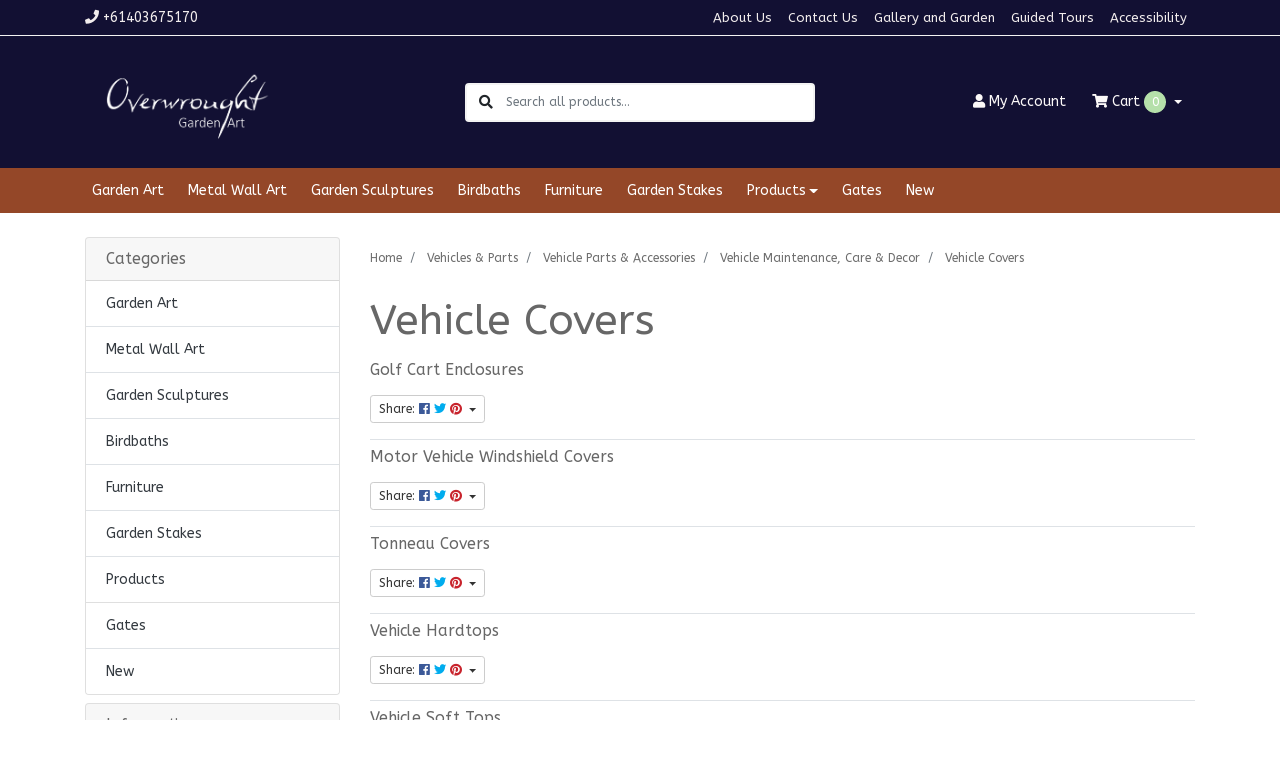

--- FILE ---
content_type: text/html; charset=utf-8
request_url: https://www.overwrought.com.au/google-categories/vehicles-parts/vehicle-parts-accessories/vehicle-maintenance-care-decor/vehicle-covers/
body_size: 12665
content:
<!DOCTYPE html>
<html lang="en">
<head itemscope itemtype="http://schema.org/WebSite">
	<meta http-equiv="Content-Type" content="text/html; charset=utf-8"/>
<meta http-equiv="x-ua-compatible" content="ie=edge">
<meta name="keywords" content="Vehicles &amp; Parts Vehicle Parts &amp; Accessories Vehicle Maintenance, Care &amp; Decor Vehicle Covers"/>
<meta name="description" content="Vehicle Covers - Vehicles &amp; Parts Vehicle Parts &amp; Accessories Vehicle Maintenance, Care &amp; Decor Vehicle Covers"/>
<meta name="viewport" content="width=device-width, initial-scale=1, shrink-to-fit=no">
<meta name="csrf-token" content="803d7ebcf490c191c71d0a2aff212a594fa12cef,467064535002494821620a90c686694ca4cfda28,1768852498"/>
<meta property="og:image" content="https://www.overwrought.com.au/assets/website_logo.png"/>
<meta property="og:title" content="Vehicles &amp; Parts Vehicle Parts &amp; Accessories Vehicle Maintenance, Care &amp; Decor Vehicle Covers"/>
<meta property="og:site_name" content="Overwrought Garden Art"/>
<meta property="og:type" content="article"/>
<meta property="og:url" content="https://www.overwrought.com.au/google-categories/vehicles-parts/vehicle-parts-accessories/vehicle-maintenance-care-decor/vehicle-covers/"/>
<meta property="og:description" content="Vehicle Covers - Vehicles &amp; Parts Vehicle Parts &amp; Accessories Vehicle Maintenance, Care &amp; Decor Vehicle Covers"/>
<meta name="robots" content="noindex, nofollow">
<title itemprop='name'>Vehicles &amp; Parts Vehicle Parts &amp; Accessories Vehicle Maintenance, Care &amp; Decor Vehicle Covers</title>
<link rel="canonical" href="https://www.overwrought.com.au/google-categories/vehicles-parts/vehicle-parts-accessories/vehicle-maintenance-care-decor/vehicle-covers/" itemprop="url"/>
<link rel="shortcut icon" href="/assets/favicon_logo.png?1758067744"/>
<!-- Maropost Assets -->
<link rel="dns-prefetch preconnect" href="//assets.netostatic.com">
<link rel="dns-prefetch" href="//use.fontawesome.com">
<link rel="dns-prefetch" href="//google-analytics.com">
<link rel="stylesheet" type="text/css" href="https://use.fontawesome.com/releases/v5.7.2/css/all.css" media="all"/>
<link rel="stylesheet" type="text/css" href="https://cdn.neto.com.au/assets/neto-cdn/jquery_ui/1.12.1/jquery-ui.min.css" media="all"/>
<!--[if lte IE 8]>
	<script type="text/javascript" src="https://cdn.neto.com.au/assets/neto-cdn/html5shiv/3.7.0/html5shiv.js"></script>
	<script type="text/javascript" src="https://cdn.neto.com.au/assets/neto-cdn/respond.js/1.3.0/respond.min.js"></script>
<![endif]-->
<!-- Begin: Script 100 -->
<!-- Google Tag Manager -->
<script>(function(w,d,s,l,i){w[l]=w[l]||[];w[l].push({'gtm.start':
new Date().getTime(),event:'gtm.js'});var f=d.getElementsByTagName(s)[0],
j=d.createElement(s),dl=l!='dataLayer'?'&l='+l:'';j.async=true;j.src=
'https://www.googletagmanager.com/gtm.js?id='+i+dl;f.parentNode.insertBefore(j,f);
})(window,document,'script','dataLayer','GTM-NWT2WZR');</script>
<!-- End Google Tag Manager -->
<!-- End: Script 100 -->
<!-- Begin: Script 102 -->
<!-- Global site tag (gtag.js) - Google Analytics -->
<script async src="https://www.googletagmanager.com/gtag/js?id=G-CRLR4VG1M3"></script>
<script>
  window.dataLayer = window.dataLayer || [];
  function gtag(){dataLayer.push(arguments);}
  gtag('js', new Date());
    gtag('config', 'G-CRLR4VG1M3', {
      send_page_view: false
    });
</script>
<!-- End: Script 102 -->
<!-- Begin: Script 104 -->
<meta name="google-site-verification" content="cAzPPsls_emLN8PIhgUAzg5l6IrA0OoYfqQa-ICQ1Ik" />
<!-- End: Script 104 -->


	<link rel="preload" href="/assets/themes/classic/css/app.css?1758067744" as="style">
	<link rel="preload" href="/assets/themes/classic/css/style.css?1758067744" as="style">
	<link class="theme-selector" rel="stylesheet" href="/assets/themes/classic/css/app.css?1758067744" media="all"/>
	<link rel="stylesheet" href="/assets/themes/classic/css/style.css?1758067744" media="all"/>
</head>

<body id="n_content" class="n_classic">
<a href="#main-content" class="sr-only sr-only-focusable">Skip to main content</a>

<header class="mb-4">
	<section class="header-topbar d-none d-md-block">
					<div class="container">
						<div class="row d-none d-sm-flex">
							<div class="col-12 d-flex justify-content-between align-items-center">
								<a href="tel:+61403675170"><span class="header-phone d-none d-lg-block mr-5"><i class="fa fa-phone"></i> +61403675170</span></a><nav class="navbar navbar-default navbar-small navbar-expand-md p-0" role="navigation" aria-label="Main Menu">
									<div class="collapse navbar-collapse navbar-responsive-collapse">
										<ul class="navbar-nav justify-content-end"><li class="">
												<a href="/about-us/" class="nav-link ">About Us</a>
												</li><li class="">
												<a href="/form/contact-us/" class="nav-link ">Contact Us</a>
												</li><li class="">
												<a href="/garden-and-gallery" class="nav-link ">Gallery and Garden</a>
												</li><li class="">
												<a href="/guided-tours/" class="nav-link ">Guided Tours</a>
												</li><li class="">
												<a href="https://www.overwrought.com.au/accessibility/" class="nav-link ">Accessibility</a>
												</li></ul>
									</div>
								</nav>
							</div>
						</div>
					</div>
				</section>
	<section class="container py-3" aria-label="Header container">
		<div class="row align-items-center">
			<div class="d-block d-md-none col-3 col-sm-4">
				<button class="navbar-toggler btn btn-header" type="button" data-toggle="collapse" data-target="#navbarMainMenu" aria-controls="navbarMainMenu" aria-expanded="false" aria-label="Toggle navigation">
					<i class="fa fa-bars fa-lg" aria-hidden="true"></i>
				</button>
			</div>
			<div class="col-6 col-sm-4 col-xl-3 wrapper-logo text-center text-md-left">
				<a href="https://www.overwrought.com.au" title="Overwrought Garden Art">
					<img class="logo" src="/assets/website_logo.png?1758067744" alt="Overwrought Garden Art logo"/>
				</a>
			</div>
			<div class="d-block d-md-none col-3 col-sm-4 text-right">
				<a class="navbar-toggler btn btn-header d-sm-inline-block d-md-none" href="https://www.overwrought.com.au/_mycart?tkn=cart&ts=1768852498820207" aria-label="Shopping cart">
					<i class="fa fa-shopping-cart fa-lg" aria-hidden="true"></i>
					<span class="cart-count" rel="a2c_item_count">0</span>
				</a>
			</div>
			<div class="d-none d-md-block col-md-4 offset-xl-1">
				<div class="header-search pt-2 pt-md-0">
					<form name="productsearch" method="get" action="/" role="search" aria-label="Product search">
							<input type="hidden" name="rf" value="kw"/>
							<div class="input-group">
								<div class="input-group-append">
									<button type="submit" value="Search" class="btn" aria-label="Search site"><i class="fa fa-search" aria-hidden="true"></i></button>
								</div>
								<input class="form-control ajax_search border-0 pl-0" value="" id="name_search" autocomplete="off" name="kw" type="search" aria-label="Input search" placeholder="Search all products..."/>
							</div>
						</form>
					
				</div>
			</div>
			<div class="d-none d-md-flex col-md-4 justify-content-end">
				<a href="https://www.overwrought.com.au/_myacct" role="button" class="btn btn-header" aria-label="Account"><i class="fa fa-user"></i> <span class="d-none d-lg-inline">My </span> Account</a>
				<div id="header-cart">
					<button type="button" class="btn btn-header dropdown-toggle" data-toggle="dropdown" aria-haspopup="true" aria-expanded="false" aria-label="Shopping cart dropdown">
						<i class="fa fa-shopping-cart" aria-hidden="true"></i> Cart <span rel="a2c_item_count" class="cart-count">0</span>
					</button>
					<ul class="dropdown-menu dropdown-menu-right float-right">
						<li class="box" id="neto-dropdown">
							<div class="body" id="cartcontents"></div>
							<div class="footer"></div>
						</li>
					</ul>
				</div>
			</div>
		</div>
	</section>
	<section class="header-menu">
		<nav class="container navbar navbar-expand-md py-0">
			<div class="collapse navbar-collapse" id="navbarMainMenu">
				<div class="header-search d-block d-md-none mb-2">
					<form name="productsearch" method="get" action="/" role="search" aria-label="Product search">
							<input type="hidden" name="rf" value="kw"/>
							<div class="input-group">
								<div class="input-group-append">
									<button type="submit" value="Search" class="btn" aria-label="Search site"><i class="fa fa-search" aria-hidden="true"></i></button>
								</div>
								<input class="form-control ajax_search border-0 pl-0" value="" id="name_search" autocomplete="off" name="kw" type="search" aria-label="Input search" placeholder="Search all products..."/>
							</div>
						</form>
					
				</div>

				<ul class="lvl1 navbar-desktop navbar-nav navbar-default flex-wrap d-none d-md-flex" role="navigation" aria-label="Main menu"><li class="nav-item">
									<a href="https://www.overwrought.com.au/products/garden-art/" class="nav-link">Garden Art</a>
								</li>
							<li class="nav-item">
									<a href="https://www.overwrought.com.au/metal-wall-art/" class="nav-link">Metal Wall Art</a>
								</li>
							<li class="nav-item">
									<a href="https://www.overwrought.com.au/products/garden-sculptures/" class="nav-link">Garden Sculptures</a>
								</li>
							<li class="nav-item">
									<a href="https://www.overwrought.com.au/birdbaths/" class="nav-link">Birdbaths</a>
								</li>
							<li class="nav-item">
									<a href="https://www.overwrought.com.au/outdoor-garden-furniture/" class="nav-link">Furniture</a>
								</li>
							<li class="nav-item">
									<a href="https://www.overwrought.com.au/garden-stakes/" class="nav-link">Garden Stakes</a>
								</li>
							<li class="nav-item dropdown dropdown-hover">
									<a href="https://www.overwrought.com.au/products/~-108" class="nav-link dropdown-toggle" role="button" data-toggle="dropdown" aria-haspopup="true" aria-expanded="false">Products</a>
									<ul class="lvl2 dropdown-menu mt-0">
										<li> 
									<a href="https://www.overwrought.com.au/products/collections/" class="nuhover dropdown-item">Collections</a>
								</li>
							<li> 
									<a href="https://www.overwrought.com.au/gift-vouchers/" class="nuhover dropdown-item">Gift Vouchers</a>
								</li>
							<li> 
									<a href="https://www.overwrought.com.au/christmas/" class="nuhover dropdown-item">Christmas</a>
								</li>
							<li> 
									<a href="https://www.overwrought.com.au/easter/" class="nuhover dropdown-item">Easter</a>
								</li>
							<li> 
									<a href="https://www.overwrought.com.au/halloween/" class="nuhover dropdown-item">Halloween</a>
								</li>
							<li> 
									<a href="https://www.overwrought.com.au/products/large-stands/" class="nuhover dropdown-item">Large Stands</a>
								</li>
							<li> 
									<a href="https://www.overwrought.com.au/products/magnets/" class="nuhover dropdown-item">Magnets</a>
								</li>
							<li> 
									<a href="https://www.overwrought.com.au/mobiles/" class="nuhover dropdown-item">Mobiles</a>
								</li>
							<li> 
									<a href="https://www.overwrought.com.au/products/outdoor-fireplaces/" class="nuhover dropdown-item">Outdoor Fireplaces</a>
								</li>
							<li> 
									<a href="https://www.overwrought.com.au/products/privacy-screens/" class="nuhover dropdown-item">Privacy Screens</a>
								</li>
							<li> 
									<a href="https://www.overwrought.com.au/products/small-stands/" class="nuhover dropdown-item">Small Stands</a>
								</li>
							<li> 
									<a href="https://www.overwrought.com.au/products/vertical-garden/" class="nuhover dropdown-item">Vertical Garden</a>
								</li>
							
									</ul>
								</li>
							<li class="nav-item">
									<a href="https://www.overwrought.com.au/products/gates/" class="nav-link">Gates</a>
								</li>
							<li class="nav-item">
									<a href="https://www.overwrought.com.au/new/" class="nav-link">New</a>
								</li>
							</ul>
				<ul class="lvl1 navbar-mobile navbar-nav navbar-default flex-wrap d-md-none" role="navigation" aria-label="Main menu"><li class="nav-item">
									<a href="https://www.overwrought.com.au/products/garden-art/" class="nav-link">Garden Art</a>
								</li>
							<li class="nav-item">
									<a href="https://www.overwrought.com.au/metal-wall-art/" class="nav-link">Metal Wall Art</a>
								</li>
							<li class="nav-item">
									<a href="https://www.overwrought.com.au/products/garden-sculptures/" class="nav-link">Garden Sculptures</a>
								</li>
							<li class="nav-item">
									<a href="https://www.overwrought.com.au/birdbaths/" class="nav-link">Birdbaths</a>
								</li>
							<li class="nav-item">
									<a href="https://www.overwrought.com.au/outdoor-garden-furniture/" class="nav-link">Furniture</a>
								</li>
							<li class="nav-item">
									<a href="https://www.overwrought.com.au/garden-stakes/" class="nav-link">Garden Stakes</a>
								</li>
							<li class="nav-item">
									<a data-toggle="collapse" href="#mobMenu108" class="collapsed nav-link" role="button" aria-expanded="false" aria-controls="mobMenu108">Products</a>
									<ul id="mobMenu108" class="lvl2 collapse list-unstyled">
										<li class="nav-item">
									<a href="https://www.overwrought.com.au/products/collections/" class="nav-link">Collections</a>
								</li>
							<li class="nav-item">
									<a href="https://www.overwrought.com.au/gift-vouchers/" class="nav-link">Gift Vouchers</a>
								</li>
							<li class="nav-item">
									<a href="https://www.overwrought.com.au/christmas/" class="nav-link">Christmas</a>
								</li>
							<li class="nav-item">
									<a href="https://www.overwrought.com.au/easter/" class="nav-link">Easter</a>
								</li>
							<li class="nav-item">
									<a href="https://www.overwrought.com.au/halloween/" class="nav-link">Halloween</a>
								</li>
							<li class="nav-item">
									<a href="https://www.overwrought.com.au/products/large-stands/" class="nav-link">Large Stands</a>
								</li>
							<li class="nav-item">
									<a href="https://www.overwrought.com.au/products/magnets/" class="nav-link">Magnets</a>
								</li>
							<li class="nav-item">
									<a href="https://www.overwrought.com.au/mobiles/" class="nav-link">Mobiles</a>
								</li>
							<li class="nav-item">
									<a href="https://www.overwrought.com.au/products/outdoor-fireplaces/" class="nav-link">Outdoor Fireplaces</a>
								</li>
							<li class="nav-item">
									<a href="https://www.overwrought.com.au/products/privacy-screens/" class="nav-link">Privacy Screens</a>
								</li>
							<li class="nav-item">
									<a href="https://www.overwrought.com.au/products/small-stands/" class="nav-link">Small Stands</a>
								</li>
							<li class="nav-item">
									<a href="https://www.overwrought.com.au/products/vertical-garden/" class="nav-link">Vertical Garden</a>
								</li>
							
									</ul>
								</li>
							<li class="nav-item">
									<a href="https://www.overwrought.com.au/products/gates/" class="nav-link">Gates</a>
								</li>
							<li class="nav-item">
									<a href="https://www.overwrought.com.au/new/" class="nav-link">New</a>
								</li>
							</ul>
				</div>
		</nav>
	</section>
</header>
<div id="main-content" class="container" role="main">
	<div class="row"><aside class="col-12 col-md-3" id="left-sidebar">
	<div class="card d-none d-md-block mb-2">
				<div class="card-header"><h3 class="h4 mb-0">Categories</h3></div>
				<div class="list-group list-group-flush" role="navigation" aria-label="Category menu"><div class="position-relative border-bottom ">
				<a class="text-dark list-group-item list-group-item-action" href="https://www.overwrought.com.au/products/garden-art/">Garden Art</a>
				</div><div class="position-relative border-bottom ">
				<a class="text-dark list-group-item list-group-item-action" href="https://www.overwrought.com.au/metal-wall-art/">Metal Wall Art</a>
				</div><div class="position-relative border-bottom ">
				<a class="text-dark list-group-item list-group-item-action" href="https://www.overwrought.com.au/products/garden-sculptures/">Garden Sculptures</a>
				</div><div class="position-relative border-bottom ">
				<a class="text-dark list-group-item list-group-item-action" href="https://www.overwrought.com.au/birdbaths/">Birdbaths</a>
				</div><div class="position-relative border-bottom ">
				<a class="text-dark list-group-item list-group-item-action" href="https://www.overwrought.com.au/outdoor-garden-furniture/">Furniture</a>
				</div><div class="position-relative border-bottom ">
				<a class="text-dark list-group-item list-group-item-action" href="https://www.overwrought.com.au/garden-stakes/">Garden Stakes</a>
				</div><div class="position-relative border-bottom dropdown dropdown-hover">
				<a class="text-dark list-group-item list-group-item-action" href="https://www.overwrought.com.au/products/~-108">Products</a>
				<ul class="dropdown-menu dropdown-menu-horizontal"><li class="">
					<a class="dropdown-item" href="https://www.overwrought.com.au/products/collections/">Collections</a>
					</li><li class="">
					<a class="dropdown-item" href="https://www.overwrought.com.au/gift-vouchers/">Gift Vouchers</a>
					</li><li class="">
					<a class="dropdown-item" href="https://www.overwrought.com.au/christmas/">Christmas</a>
					</li><li class="">
					<a class="dropdown-item" href="https://www.overwrought.com.au/easter/">Easter</a>
					</li><li class="">
					<a class="dropdown-item" href="https://www.overwrought.com.au/halloween/">Halloween</a>
					</li><li class="">
					<a class="dropdown-item" href="https://www.overwrought.com.au/products/large-stands/">Large Stands</a>
					</li><li class="">
					<a class="dropdown-item" href="https://www.overwrought.com.au/products/magnets/">Magnets</a>
					</li><li class="">
					<a class="dropdown-item" href="https://www.overwrought.com.au/mobiles/">Mobiles</a>
					</li><li class="">
					<a class="dropdown-item" href="https://www.overwrought.com.au/products/outdoor-fireplaces/">Outdoor Fireplaces</a>
					</li><li class="">
					<a class="dropdown-item" href="https://www.overwrought.com.au/products/privacy-screens/">Privacy Screens</a>
					</li><li class="">
					<a class="dropdown-item" href="https://www.overwrought.com.au/products/small-stands/">Small Stands</a>
					</li><li class="">
					<a class="dropdown-item" href="https://www.overwrought.com.au/products/vertical-garden/">Vertical Garden</a>
					</li></ul>
				</div><div class="position-relative border-bottom ">
				<a class="text-dark list-group-item list-group-item-action" href="https://www.overwrought.com.au/products/gates/">Gates</a>
				</div><div class="position-relative border-bottom ">
				<a class="text-dark list-group-item list-group-item-action" href="https://www.overwrought.com.au/new/">New</a>
				</div></div>
			</div>
	<span nloader-content-id="fwaeIZCFdwdsATmsBxeBwAg_9nDr-9pEctVcCurDijU" nloader-content="[base64]"></span>
	<div class="card d-none d-md-block my-2">
				<div class="card-header"><h3 class="h4 mb-0">Information</h3></div>
				<div class="list-group list-group-flush" role="navigation" aria-label="Information menu"><div class="position-relative border-bottom ">
				<a class="text-dark list-group-item list-group-item-action" href="/about-us/">About Us</a>
				</div><div class="position-relative border-bottom ">
				<a class="text-dark list-group-item list-group-item-action" href="https://www.overwrought.com.au/accessibility/">Accessibility</a>
				</div><div class="position-relative border-bottom ">
				<a class="text-dark list-group-item list-group-item-action" href="/frequently-asked-questions/">FAQ's</a>
				</div><div class="position-relative border-bottom ">
				<a class="text-dark list-group-item list-group-item-action" href="/guided-tours/">Guided Tours</a>
				</div><div class="position-relative border-bottom ">
				<a class="text-dark list-group-item list-group-item-action" href="/form/contact-us/">Contact Us</a>
				</div><div class="position-relative border-bottom ">
				<a class="text-dark list-group-item list-group-item-action" href="/returns-policy/">Returns Policy</a>
				</div><div class="position-relative border-bottom ">
				<a class="text-dark list-group-item list-group-item-action" href="/shipping/">Shipping</a>
				</div></div>
		</div>
	</aside>
<div class="col-12 col-md-9">
<nav aria-label="breadcrumb">
			<ol class="breadcrumb" itemscope itemtype="http://schema.org/BreadcrumbList">
				<li class="breadcrumb-item" itemprop="itemListElement" itemscope itemtype="http://schema.org/ListItem">
					<a href="https://www.overwrought.com.au" itemprop="item"><span itemprop="name">Home</span></a>
					<meta itemprop="position" content="0" />
				</li><li class="breadcrumb-item" itemprop="itemListElement" itemscope itemtype="http://schema.org/ListItem">
					<a href="/google-categories/vehicles-parts/" itemprop="item"><span itemprop="name">Vehicles &amp; Parts</span></a>
					<meta itemprop="position" content="1" />
				</li><li class="breadcrumb-item" itemprop="itemListElement" itemscope itemtype="http://schema.org/ListItem">
					<a href="/google-categories/vehicles-parts/vehicle-parts-accessories/" itemprop="item"><span itemprop="name">Vehicle Parts &amp; Accessories</span></a>
					<meta itemprop="position" content="2" />
				</li><li class="breadcrumb-item" itemprop="itemListElement" itemscope itemtype="http://schema.org/ListItem">
					<a href="/google-categories/vehicles-parts/vehicle-parts-accessories/vehicle-maintenance-care-decor/" itemprop="item"><span itemprop="name">Vehicle Maintenance, Care &amp; Decor</span></a>
					<meta itemprop="position" content="3" />
				</li><li class="breadcrumb-item" itemprop="itemListElement" itemscope itemtype="http://schema.org/ListItem">
					<a href="/google-categories/vehicles-parts/vehicle-parts-accessories/vehicle-maintenance-care-decor/vehicle-covers/" itemprop="item"><span itemprop="name">Vehicle Covers</span></a>
					<meta itemprop="position" content="4" />
				</li></ol>
		</nav>
<h1 class="display-4">
	Vehicle Covers
</h1>
<p class="text-muted">
	</p>


<section class="n-responsive-content" aria-label="Short description">
		
		
		
	</section>
	<section class="n-responsive-content" aria-label="Description">
		
			
			
			
		</section>
<article class="border-bottom mb-2" itemtype="http://schema.org/Article" role="article" aria-label="Golf Cart Enclosures">
	<span itemprop="publisher" itemscope itemtype="https://schema.org/Organization">
		<meta itemprop="url" content="https://www.overwrought.com.au"/>
		<meta itemprop="name" content="Overwrought Garden Art"/>
		<span itemprop="logo" itemscope itemtype="https://schema.org/ImageObject"><meta itemprop="url" content="https://www.overwrought.com.au/assets/website_logo.png"></span>
	</span>
	<h4 itemprop="headline" content="Golf Cart Enclosures"><a href="https://www.overwrought.com.au/google-categories/vehicles-parts/vehicle-parts-accessories/vehicle-maintenance-care-decor/vehicle-covers/golf-cart-enclosures/" itemprop="url">Golf Cart Enclosures</a></h4>
	<p class="text-muted">
		</p>
	<p class="clearfix" itemprop="description"></p>
	<p>
		<div class="dropdown">
			<button class="btn btn-outline-secondary btn-sm dropdown-toggle" type="button" id="dropdownMenu10982" data-toggle="dropdown" aria-controls="dropdownMenu10982" aria-label="Share content">
				Share: <i class="fab fa-facebook text-facebook" aria-hidden="true"></i>
				<i class="fab fa-twitter text-twitter" aria-hidden="true"></i>
				<i class="fab fa-pinterest text-pinterest" aria-hidden="true"></i>
				<span class="caret"></span>
			</button>
			<ul id="dropdownMenu10982" class="dropdown-menu" aria-labelledby="dropdownMenu10982">
				<li><a class="dropdown-item js-social-share" href="//www.facebook.com/sharer/sharer.php?u=https%3A%2F%2Fwww.overwrought.com.au%2Fgoogle-categories%2Fvehicles-parts%2Fvehicle-parts-accessories%2Fvehicle-maintenance-care-decor%2Fvehicle-covers%2Fgolf-cart-enclosures%2F"><i class="fab fa-facebook text-facebook" aria-hidden="true"></i> Facebook</a></li>
				<li><a class="dropdown-item js-social-share" href="//twitter.com/intent/tweet/?text=Golf%20Cart%20Enclosures&amp;url=https%3A%2F%2Fwww.overwrought.com.au%2Fgoogle-categories%2Fvehicles-parts%2Fvehicle-parts-accessories%2Fvehicle-maintenance-care-decor%2Fvehicle-covers%2Fgolf-cart-enclosures%2F"><i class="fab fa-twitter text-twitter" aria-hidden="true"></i> Twitter</a></li>
				<li><a class="dropdown-item js-social-share" href="//www.pinterest.com/pin/create/button/?url=https%3A%2F%2Fwww.overwrought.com.au%2Fgoogle-categories%2Fvehicles-parts%2Fvehicle-parts-accessories%2Fvehicle-maintenance-care-decor%2Fvehicle-covers%2Fgolf-cart-enclosures%2F&amp;description=Golf%20Cart%20Enclosures"><i class="fab fa-pinterest text-pinterest" aria-hidden="true"></i> Pinterest</a></li>
			</ul>
		</div>
	</p>
</article><article class="border-bottom mb-2" itemtype="http://schema.org/Article" role="article" aria-label="Motor Vehicle Windshield Covers">
	<span itemprop="publisher" itemscope itemtype="https://schema.org/Organization">
		<meta itemprop="url" content="https://www.overwrought.com.au"/>
		<meta itemprop="name" content="Overwrought Garden Art"/>
		<span itemprop="logo" itemscope itemtype="https://schema.org/ImageObject"><meta itemprop="url" content="https://www.overwrought.com.au/assets/website_logo.png"></span>
	</span>
	<h4 itemprop="headline" content="Motor Vehicle Windshield Covers"><a href="https://www.overwrought.com.au/google-categories/vehicles-parts/vehicle-parts-accessories/vehicle-maintenance-care-decor/vehicle-covers/motor-vehicle-windshield-covers/" itemprop="url">Motor Vehicle Windshield Covers</a></h4>
	<p class="text-muted">
		</p>
	<p class="clearfix" itemprop="description"></p>
	<p>
		<div class="dropdown">
			<button class="btn btn-outline-secondary btn-sm dropdown-toggle" type="button" id="dropdownMenu10984" data-toggle="dropdown" aria-controls="dropdownMenu10984" aria-label="Share content">
				Share: <i class="fab fa-facebook text-facebook" aria-hidden="true"></i>
				<i class="fab fa-twitter text-twitter" aria-hidden="true"></i>
				<i class="fab fa-pinterest text-pinterest" aria-hidden="true"></i>
				<span class="caret"></span>
			</button>
			<ul id="dropdownMenu10984" class="dropdown-menu" aria-labelledby="dropdownMenu10984">
				<li><a class="dropdown-item js-social-share" href="//www.facebook.com/sharer/sharer.php?u=https%3A%2F%2Fwww.overwrought.com.au%2Fgoogle-categories%2Fvehicles-parts%2Fvehicle-parts-accessories%2Fvehicle-maintenance-care-decor%2Fvehicle-covers%2Fmotor-vehicle-windshield-covers%2F"><i class="fab fa-facebook text-facebook" aria-hidden="true"></i> Facebook</a></li>
				<li><a class="dropdown-item js-social-share" href="//twitter.com/intent/tweet/?text=Motor%20Vehicle%20Windshield%20Covers&amp;url=https%3A%2F%2Fwww.overwrought.com.au%2Fgoogle-categories%2Fvehicles-parts%2Fvehicle-parts-accessories%2Fvehicle-maintenance-care-decor%2Fvehicle-covers%2Fmotor-vehicle-windshield-covers%2F"><i class="fab fa-twitter text-twitter" aria-hidden="true"></i> Twitter</a></li>
				<li><a class="dropdown-item js-social-share" href="//www.pinterest.com/pin/create/button/?url=https%3A%2F%2Fwww.overwrought.com.au%2Fgoogle-categories%2Fvehicles-parts%2Fvehicle-parts-accessories%2Fvehicle-maintenance-care-decor%2Fvehicle-covers%2Fmotor-vehicle-windshield-covers%2F&amp;description=Motor%20Vehicle%20Windshield%20Covers"><i class="fab fa-pinterest text-pinterest" aria-hidden="true"></i> Pinterest</a></li>
			</ul>
		</div>
	</p>
</article><article class="border-bottom mb-2" itemtype="http://schema.org/Article" role="article" aria-label="Tonneau Covers">
	<span itemprop="publisher" itemscope itemtype="https://schema.org/Organization">
		<meta itemprop="url" content="https://www.overwrought.com.au"/>
		<meta itemprop="name" content="Overwrought Garden Art"/>
		<span itemprop="logo" itemscope itemtype="https://schema.org/ImageObject"><meta itemprop="url" content="https://www.overwrought.com.au/assets/website_logo.png"></span>
	</span>
	<h4 itemprop="headline" content="Tonneau Covers"><a href="https://www.overwrought.com.au/google-categories/vehicles-parts/vehicle-parts-accessories/vehicle-maintenance-care-decor/vehicle-covers/tonneau-covers/" itemprop="url">Tonneau Covers</a></h4>
	<p class="text-muted">
		</p>
	<p class="clearfix" itemprop="description"></p>
	<p>
		<div class="dropdown">
			<button class="btn btn-outline-secondary btn-sm dropdown-toggle" type="button" id="dropdownMenu10986" data-toggle="dropdown" aria-controls="dropdownMenu10986" aria-label="Share content">
				Share: <i class="fab fa-facebook text-facebook" aria-hidden="true"></i>
				<i class="fab fa-twitter text-twitter" aria-hidden="true"></i>
				<i class="fab fa-pinterest text-pinterest" aria-hidden="true"></i>
				<span class="caret"></span>
			</button>
			<ul id="dropdownMenu10986" class="dropdown-menu" aria-labelledby="dropdownMenu10986">
				<li><a class="dropdown-item js-social-share" href="//www.facebook.com/sharer/sharer.php?u=https%3A%2F%2Fwww.overwrought.com.au%2Fgoogle-categories%2Fvehicles-parts%2Fvehicle-parts-accessories%2Fvehicle-maintenance-care-decor%2Fvehicle-covers%2Ftonneau-covers%2F"><i class="fab fa-facebook text-facebook" aria-hidden="true"></i> Facebook</a></li>
				<li><a class="dropdown-item js-social-share" href="//twitter.com/intent/tweet/?text=Tonneau%20Covers&amp;url=https%3A%2F%2Fwww.overwrought.com.au%2Fgoogle-categories%2Fvehicles-parts%2Fvehicle-parts-accessories%2Fvehicle-maintenance-care-decor%2Fvehicle-covers%2Ftonneau-covers%2F"><i class="fab fa-twitter text-twitter" aria-hidden="true"></i> Twitter</a></li>
				<li><a class="dropdown-item js-social-share" href="//www.pinterest.com/pin/create/button/?url=https%3A%2F%2Fwww.overwrought.com.au%2Fgoogle-categories%2Fvehicles-parts%2Fvehicle-parts-accessories%2Fvehicle-maintenance-care-decor%2Fvehicle-covers%2Ftonneau-covers%2F&amp;description=Tonneau%20Covers"><i class="fab fa-pinterest text-pinterest" aria-hidden="true"></i> Pinterest</a></li>
			</ul>
		</div>
	</p>
</article><article class="border-bottom mb-2" itemtype="http://schema.org/Article" role="article" aria-label="Vehicle Hardtops">
	<span itemprop="publisher" itemscope itemtype="https://schema.org/Organization">
		<meta itemprop="url" content="https://www.overwrought.com.au"/>
		<meta itemprop="name" content="Overwrought Garden Art"/>
		<span itemprop="logo" itemscope itemtype="https://schema.org/ImageObject"><meta itemprop="url" content="https://www.overwrought.com.au/assets/website_logo.png"></span>
	</span>
	<h4 itemprop="headline" content="Vehicle Hardtops"><a href="https://www.overwrought.com.au/google-categories/vehicles-parts/vehicle-parts-accessories/vehicle-maintenance-care-decor/vehicle-covers/vehicle-hardtops/" itemprop="url">Vehicle Hardtops</a></h4>
	<p class="text-muted">
		</p>
	<p class="clearfix" itemprop="description"></p>
	<p>
		<div class="dropdown">
			<button class="btn btn-outline-secondary btn-sm dropdown-toggle" type="button" id="dropdownMenu10988" data-toggle="dropdown" aria-controls="dropdownMenu10988" aria-label="Share content">
				Share: <i class="fab fa-facebook text-facebook" aria-hidden="true"></i>
				<i class="fab fa-twitter text-twitter" aria-hidden="true"></i>
				<i class="fab fa-pinterest text-pinterest" aria-hidden="true"></i>
				<span class="caret"></span>
			</button>
			<ul id="dropdownMenu10988" class="dropdown-menu" aria-labelledby="dropdownMenu10988">
				<li><a class="dropdown-item js-social-share" href="//www.facebook.com/sharer/sharer.php?u=https%3A%2F%2Fwww.overwrought.com.au%2Fgoogle-categories%2Fvehicles-parts%2Fvehicle-parts-accessories%2Fvehicle-maintenance-care-decor%2Fvehicle-covers%2Fvehicle-hardtops%2F"><i class="fab fa-facebook text-facebook" aria-hidden="true"></i> Facebook</a></li>
				<li><a class="dropdown-item js-social-share" href="//twitter.com/intent/tweet/?text=Vehicle%20Hardtops&amp;url=https%3A%2F%2Fwww.overwrought.com.au%2Fgoogle-categories%2Fvehicles-parts%2Fvehicle-parts-accessories%2Fvehicle-maintenance-care-decor%2Fvehicle-covers%2Fvehicle-hardtops%2F"><i class="fab fa-twitter text-twitter" aria-hidden="true"></i> Twitter</a></li>
				<li><a class="dropdown-item js-social-share" href="//www.pinterest.com/pin/create/button/?url=https%3A%2F%2Fwww.overwrought.com.au%2Fgoogle-categories%2Fvehicles-parts%2Fvehicle-parts-accessories%2Fvehicle-maintenance-care-decor%2Fvehicle-covers%2Fvehicle-hardtops%2F&amp;description=Vehicle%20Hardtops"><i class="fab fa-pinterest text-pinterest" aria-hidden="true"></i> Pinterest</a></li>
			</ul>
		</div>
	</p>
</article><article class="border-bottom mb-2" itemtype="http://schema.org/Article" role="article" aria-label="Vehicle Soft Tops">
	<span itemprop="publisher" itemscope itemtype="https://schema.org/Organization">
		<meta itemprop="url" content="https://www.overwrought.com.au"/>
		<meta itemprop="name" content="Overwrought Garden Art"/>
		<span itemprop="logo" itemscope itemtype="https://schema.org/ImageObject"><meta itemprop="url" content="https://www.overwrought.com.au/assets/website_logo.png"></span>
	</span>
	<h4 itemprop="headline" content="Vehicle Soft Tops"><a href="https://www.overwrought.com.au/google-categories/vehicles-parts/vehicle-parts-accessories/vehicle-maintenance-care-decor/vehicle-covers/vehicle-soft-tops/" itemprop="url">Vehicle Soft Tops</a></h4>
	<p class="text-muted">
		</p>
	<p class="clearfix" itemprop="description"></p>
	<p>
		<div class="dropdown">
			<button class="btn btn-outline-secondary btn-sm dropdown-toggle" type="button" id="dropdownMenu10990" data-toggle="dropdown" aria-controls="dropdownMenu10990" aria-label="Share content">
				Share: <i class="fab fa-facebook text-facebook" aria-hidden="true"></i>
				<i class="fab fa-twitter text-twitter" aria-hidden="true"></i>
				<i class="fab fa-pinterest text-pinterest" aria-hidden="true"></i>
				<span class="caret"></span>
			</button>
			<ul id="dropdownMenu10990" class="dropdown-menu" aria-labelledby="dropdownMenu10990">
				<li><a class="dropdown-item js-social-share" href="//www.facebook.com/sharer/sharer.php?u=https%3A%2F%2Fwww.overwrought.com.au%2Fgoogle-categories%2Fvehicles-parts%2Fvehicle-parts-accessories%2Fvehicle-maintenance-care-decor%2Fvehicle-covers%2Fvehicle-soft-tops%2F"><i class="fab fa-facebook text-facebook" aria-hidden="true"></i> Facebook</a></li>
				<li><a class="dropdown-item js-social-share" href="//twitter.com/intent/tweet/?text=Vehicle%20Soft%20Tops&amp;url=https%3A%2F%2Fwww.overwrought.com.au%2Fgoogle-categories%2Fvehicles-parts%2Fvehicle-parts-accessories%2Fvehicle-maintenance-care-decor%2Fvehicle-covers%2Fvehicle-soft-tops%2F"><i class="fab fa-twitter text-twitter" aria-hidden="true"></i> Twitter</a></li>
				<li><a class="dropdown-item js-social-share" href="//www.pinterest.com/pin/create/button/?url=https%3A%2F%2Fwww.overwrought.com.au%2Fgoogle-categories%2Fvehicles-parts%2Fvehicle-parts-accessories%2Fvehicle-maintenance-care-decor%2Fvehicle-covers%2Fvehicle-soft-tops%2F&amp;description=Vehicle%20Soft%20Tops"><i class="fab fa-pinterest text-pinterest" aria-hidden="true"></i> Pinterest</a></li>
			</ul>
		</div>
	</p>
</article><article class="border-bottom mb-2" itemtype="http://schema.org/Article" role="article" aria-label="Vehicle Storage Covers">
	<span itemprop="publisher" itemscope itemtype="https://schema.org/Organization">
		<meta itemprop="url" content="https://www.overwrought.com.au"/>
		<meta itemprop="name" content="Overwrought Garden Art"/>
		<span itemprop="logo" itemscope itemtype="https://schema.org/ImageObject"><meta itemprop="url" content="https://www.overwrought.com.au/assets/website_logo.png"></span>
	</span>
	<h4 itemprop="headline" content="Vehicle Storage Covers"><a href="https://www.overwrought.com.au/google-categories/vehicles-parts/vehicle-parts-accessories/vehicle-maintenance-care-decor/vehicle-covers/vehicle-storage-covers/" itemprop="url">Vehicle Storage Covers</a></h4>
	<p class="text-muted">
		</p>
	<p class="clearfix" itemprop="description"></p>
	<p>
		<div class="dropdown">
			<button class="btn btn-outline-secondary btn-sm dropdown-toggle" type="button" id="dropdownMenu10992" data-toggle="dropdown" aria-controls="dropdownMenu10992" aria-label="Share content">
				Share: <i class="fab fa-facebook text-facebook" aria-hidden="true"></i>
				<i class="fab fa-twitter text-twitter" aria-hidden="true"></i>
				<i class="fab fa-pinterest text-pinterest" aria-hidden="true"></i>
				<span class="caret"></span>
			</button>
			<ul id="dropdownMenu10992" class="dropdown-menu" aria-labelledby="dropdownMenu10992">
				<li><a class="dropdown-item js-social-share" href="//www.facebook.com/sharer/sharer.php?u=https%3A%2F%2Fwww.overwrought.com.au%2Fgoogle-categories%2Fvehicles-parts%2Fvehicle-parts-accessories%2Fvehicle-maintenance-care-decor%2Fvehicle-covers%2Fvehicle-storage-covers%2F"><i class="fab fa-facebook text-facebook" aria-hidden="true"></i> Facebook</a></li>
				<li><a class="dropdown-item js-social-share" href="//twitter.com/intent/tweet/?text=Vehicle%20Storage%20Covers&amp;url=https%3A%2F%2Fwww.overwrought.com.au%2Fgoogle-categories%2Fvehicles-parts%2Fvehicle-parts-accessories%2Fvehicle-maintenance-care-decor%2Fvehicle-covers%2Fvehicle-storage-covers%2F"><i class="fab fa-twitter text-twitter" aria-hidden="true"></i> Twitter</a></li>
				<li><a class="dropdown-item js-social-share" href="//www.pinterest.com/pin/create/button/?url=https%3A%2F%2Fwww.overwrought.com.au%2Fgoogle-categories%2Fvehicles-parts%2Fvehicle-parts-accessories%2Fvehicle-maintenance-care-decor%2Fvehicle-covers%2Fvehicle-storage-covers%2F&amp;description=Vehicle%20Storage%20Covers"><i class="fab fa-pinterest text-pinterest" aria-hidden="true"></i> Pinterest</a></li>
			</ul>
		</div>
	</p>
</article><nav aria-label="Page navigation">
			<ul class="pagination">
				<li class="page-item active"><a class="page-link" href="/google-categories/vehicles-parts/vehicle-parts-accessories/vehicle-maintenance-care-decor/vehicle-covers/?pgnum=1" aria-label="Current page">1</a></li>
			</ul>
		</nav>

</div></div>
</div>
<footer class="wrapper-footer pt-5 pb-4 mt-5 ">
	<div class="container">
		<div class="row">
			<div class="col-12 col-lg-7">
				<div class="row">
					<div class="col-12 col-sm-4 mb-3">
								<h4 class="nav-link py-0">Service</h4>
								<ul class="nav flex-column">
									<li class="nav-item"><a href="/_myacct" class="nav-link">My Account</a></li><li class="nav-item"><a href="/_myacct/nr_track_order" class="nav-link">Track Order</a></li><li class="nav-item"><a href="/_myacct/warranty" class="nav-link">Resolution Centre</a></li><li class="nav-item"><a href="/_myacct/wholesaleregister" class="nav-link">Wholesale registration</a></li>
								</ul>
							</div><div class="col-12 col-sm-4 mb-3">
								<h4 class="nav-link py-0">About Us</h4>
								<ul class="nav flex-column">
									<li class="nav-item"><a href="/about-us/" class="nav-link">About Us</a></li><li class="nav-item"><a href="/form/contact-us/" class="nav-link">Contact Us</a></li><li class="nav-item"><a href="/garden-and-gallery" class="nav-link">Gallery and Garden</a></li>
								</ul>
							</div><div class="col-12 col-sm-4 mb-3">
								<h4 class="nav-link py-0">Information</h4>
								<ul class="nav flex-column">
									<li class="nav-item"><a href="/website-terms-of-use/" class="nav-link">Terms of Use</a></li><li class="nav-item"><a href="/privacy-policy/" class="nav-link">Privacy Policy</a></li><li class="nav-item"><a href="/returns-policy/" class="nav-link">Returns Policy</a></li><li class="nav-item"><a href="/security-policy/" class="nav-link">Security Policy</a></li>
								</ul>
							</div><div class="col-12 col-sm-4 mb-3">
								<h4 class="nav-link py-0">Visit Us </h4>
								<ul class="nav flex-column">
									<li class="nav-item"><a href="" class="nav-link">3409 Midland Hwy, Blampied VIC 3364</a></li><li class="nav-item"><a href="" class="nav-link">0403 675 170</a></li>
								</ul>
							</div><div class="col-12 col-sm-4 mb-3">
								<h4 class="nav-link py-0"> Opening Hours </h4>
								<ul class="nav flex-column">
									<li class="nav-item"><a href="/" class="nav-link">10am - 4pm June 1st to August 31st</a></li><li class="nav-item"><a href="/" class="nav-link">10am - 5pm all other times </a></li>
								</ul>
							</div>
				</div>
			</div>
			<div class="col-12 col-lg-4 offset-lg-1">
				<h4>Stay In Touch</h4>
				<p>Subscribe to our newsletter and we'll keep you up to date on our products and services.</p>
					<form method="post" action="https://www.overwrought.com.au/form/subscribe-to-our-newsletter/" aria-label="Newsletter subscribe form">
						<input type="hidden" name="list_id" value="1">
						<input type="hidden" name="opt_in" value="y">
						<input name="inp-submit" type="hidden" value="y" />
						<input name="inp-opt_in" type="hidden" value="y" />
						<div class="input-group">
							<input name="inp-email" class="form-control" type="email" value="" placeholder="Email Address" required aria-label="Email Address"/>
							<div class="input-group-append"><input class="btn btn-outline-secondary" type="submit" value="Subscribe" data-loading-text="<i class='fa fa-spinner fa-spin' style='font-size: 14px'></i>"/></div>
						</div>
						<div class="checkbox small mt-1">
							<label>
								<input type="checkbox" value="y" class="terms_box" required/>
								I have read and agree to
								<a href="#" data-toggle="modal" data-target="#termsModal">Terms & Conditions</a> and
								<a href="#" data-toggle="modal" data-target="#privacyModal">Privacy Policy</a>.
							</label>
						</div>
					</form>
				<ul class="nav list-social justify-content-center justify-content-md-start pt-2" itemscope itemtype="http://schema.org/Organization" role="contentinfo" aria-label="Social Media">
					<meta itemprop="url" content="https://www.overwrought.com.au"/>
					<meta itemprop="logo" content="https://www.overwrought.com.au/assets/website_logo.png"/>
					<meta itemprop="name" content="Overwrought Garden Art"/>
					<li class="nav-item pr-1"><a itemprop="sameAs" href="https://www.facebook.com/Overwrought.Metalwork" target="_blank" title="Overwrought Garden Art on Facebook" rel="noopener"><i class="fab fa-facebook-f text-facebook" aria-hidden="true"></i><span class="sr-only">Facebook</span></a></li>
					<li class="nav-item pr-1"><a itemprop="sameAs" href="https://www.instagram.com/overwroughtgardenart/" target="_blank" title="Overwrought Garden Art on Instagram" rel="noopener"><i class="fab fa-instagram text-instagram" aria-hidden="true"></i><span class="sr-only">Instagram</span></a></li>
					<li class="nav-item pr-1"><a itemprop="sameAs" href="https://www.pinterest.com.au/overwroughtgardenart" target="_blank" title="Overwrought Garden Art on Pinterest" rel="noopener"><i class="fab fa-pinterest text-pinterest" aria-hidden="true"></i><span class="sr-only">Pinterest</span></a></li>
					</ul>
			</div>
		</div>
		<div class="row align-items-center mt-3 mt-md-5">
			<div class="col-12 d-none d-sm-block">
				<ul class="list-inline d-flex flex-wrap justify-content-center mb-2" role="contentinfo" aria-label="Accepted payment methods"><li class="mr-1">
								<div class="payment-icon-container">
									<div class="payment-icon" style="background-image: url(//assets.netostatic.com/assets/neto-cdn/payment-icons/1.0.0/directdeposit.svg); height: 30px;"><span class="sr-only">Bank Deposit</span></div>
								</div>
							</li><li class="mr-1">
								<div class="payment-icon-container">
									<div class="payment-icon" style="background-image: url(//assets.netostatic.com/assets/neto-cdn/payment-icons/1.0.0/paypal.svg); height: 30px;"><span class="sr-only">PayPal Express</span></div>
								</div>
							</li><li class="mr-1">
								<div class="payment-icon-container">
									<div class="payment-icon" style="background-image: url(//assets.netostatic.com/assets/neto-cdn/payment-icons/1.0.0/applepay.svg); height: 30px;"><span class="sr-only">Web Payments</span></div>
								</div>
							</li><li class="mr-1">
								<div class="payment-icon-container">
									<div class="payment-icon" style="background-image: url(//assets.netostatic.com/assets/neto-cdn/payment-icons/1.0.0/googlepay.svg); height: 30px;"><span class="sr-only">Web Payments</span></div>
								</div>
							</li><li class="mr-1">
								<div class="payment-icon-container">
									<div class="payment-icon" style="background-image: url(//assets.netostatic.com/assets/neto-cdn/payment-icons/1.0.0/americanexpress.svg); height: 30px;"><span class="sr-only">American Express</span></div>
								</div>
							</li><li class="mr-1">
								<div class="payment-icon-container">
									<div class="payment-icon" style="background-image: url(//assets.netostatic.com/assets/neto-cdn/payment-icons/1.0.0/mastercard.svg); height: 30px;"><span class="sr-only">MasterCard</span></div>
								</div>
							</li><li class="mr-1">
								<div class="payment-icon-container">
									<div class="payment-icon" style="background-image: url(//assets.netostatic.com/assets/neto-cdn/payment-icons/1.0.0/visa.svg); height: 30px;"><span class="sr-only">Visa</span></div>
								</div>
							</li></ul>
			</div>
			<div class="col-12 text-center">
				<p class="small mb-0">
					<strong>Copyright &copy; 2026 Overwrought Garden Art.</strong>
					<a href="https://www.netohq.com" title="Neto E-commerce Retail Management Platform" target="_blank" rel="noopener">Ecommerce software by Neto</a><br/>
					<strong>ABN:</strong> 76 854 337 649<br></p>
			</div>
		</div>
	</div>
</footer>
<div class="modal fade" tabindex="-1" id="termsModal">
	<div class="modal-dialog modal-lg" role="document">
		<div class="modal-content">
			<div class="modal-header">
				<h4 class="modal-title">Terms & Conditions</h4>
				<button type="button" class="close" data-dismiss="modal" aria-label="Close"><span aria-hidden="true">×</span></button>
			</div>
			<div class="modal-body"><p>
	Welcome to our website. If you continue to browse and use this website, you are agreeing to comply with and be bound by the following terms and conditions of use, which together with our privacy policy govern Overwrought Garden Art’s relationship with you in relation to this website. If you disagree with any part of these terms and conditions, please do not use our website.</p>
<p>
	The term ‘Overwrought Garden Art’ or ‘us’ or ‘we’ refers to the owner of the website whose registered office is 3409 Midland Hwy, BLAMPIED, VIC, 3364, AU. Our ABN is 76 854 337 649. The term ‘you’ refers to the user or viewer of our website.</p>
<p>
	The use of this website is subject to the following terms of use:</p>
<ul>
	<li>
		The content of the pages of this website is for your general information and use only. It is subject to change without notice.</li>
	<li>
		Neither we nor any third parties provide any warranty or guarantee as to the accuracy, timeliness, performance, completeness or suitability of the information and materials found or offered on this website for any particular purpose. You acknowledge that such information and materials may contain inaccuracies or errors and we expressly exclude liability for any such inaccuracies or errors to the fullest extent permitted by law.</li>
	<li>
		Your use of any information or materials on this website is entirely at your own risk, for which we shall not be liable. It shall be your own responsibility to ensure that any products, services or information available through this website meet your specific requirements.</li>
	<li>
		This website contains material which is owned by or licensed to us. This material includes, but is not limited to, the design, layout, look, appearance and graphics. Reproduction is prohibited other than in accordance with the copyright notice, which forms part of these terms and conditions.</li>
	<li>
		All trademarks reproduced in this website, which are not the property of, or licensed to the operator, are acknowledged on the website.</li>
	<li>
		Unauthorised use of this website may give rise to a claim for damages and/or be a criminal offence.</li>
	<li>
		From time to time, this website may also include links to other websites. These links are provided for your convenience to provide further information. They do not signify that we endorse the website(s). We have no responsibility for the content of the linked website(s).</li>
	<li>
		Your use of this website and any dispute arising out of such use of the website is subject to the laws of Australia.</li>
</ul></div>
			<div class="modal-footer"><button type="button" class="btn btn-default" data-dismiss="modal">Close</button></div>
		</div>
	</div>
</div>
<div class="modal fade" tabindex="-1" id="privacyModal">
	<div class="modal-dialog modal-lg" role="document">
		<div class="modal-content">
			<div class="modal-header">
				<h4 class="modal-title">Privacy Policy</h4>
				<button type="button" class="close" data-dismiss="modal" aria-label="Close"><span aria-hidden="true">×</span></button>
			</div>
			<div class="modal-body"><p>This privacy policy sets out how we&nbsp;uses and protects any information that you give us&nbsp;when you use this website.<br />
<br />
We are&nbsp;committed to ensuring that your privacy is protected. Should we ask you to provide certain information by which you can be identified when using this website, then you can be assured that it will only be used in accordance with this privacy statement.<br />
<br />
<span style="line-height:1.6em">We may change this policy from time to time by updating this page. You should check this page from time to time to ensure that you are happy with any changes.</span></p>

<p><strong>What we collect</strong></p>

<p>We may collect the following information:</p>

<ul>
	<li>name and job title</li>
	<li>contact information including email address</li>
	<li>demographic information such as postcode, preferences and interests</li>
	<li>other information relevant to customer surveys and/or offers</li>
</ul>

<p><strong>What we do with the information we gather</strong></p>

<p>We require this information to understand your needs and provide you with a better service, and in particular for the following reasons:</p>

<ul>
	<li>Internal record keeping.</li>
	<li>We may use the information to improve our products and services.</li>
	<li>We may periodically send promotional emails about new products, special offers or other information which we think you may find interesting using the email address which you have provided.</li>
	<li>From time to time, we may also use your information to contact you for market research purposes. We may contact you by email, phone, fax or mail. We may use the information to customise the website according to your interests.</li>
</ul>

<p><strong>Security</strong></p>

<p>We are committed to ensuring that your information is secure. In order to prevent unauthorised access or disclosure, we have put in place suitable physical, electronic and managerial procedures to safeguard and secure the information we collect online.</p>

<p><strong>How we use cookies</strong></p>

<p>A cookie is a small file which asks permission to be placed on your computer's hard drive. Once you agree, the file is added and the cookie helps analyse web traffic or lets you know when you visit a particular site. Cookies allow web applications to respond to you as an individual. The web application can tailor its operations to your needs, likes and dislikes by gathering and remembering information about your preferences.</p>

<p>We use traffic log cookies to identify which pages are being used. This helps us analyse data about webpage traffic and improve our website in order to tailor it to customer needs. We only use this information for statistical analysis purposes and then the data is removed from the system.<br />
Overall, cookies help us provide you with a better website by enabling us to monitor which pages you find useful and which you do not. A cookie in no way gives us access to your computer or any information about you, other than the data you choose to share with us.<br />
You can choose to accept or decline cookies. Most web browsers automatically accept cookies, but you can usually modify your browser setting to decline cookies if you prefer. This may prevent you from taking full advantage of the website.</p>

<p><strong>Links to other websites</strong></p>

<p>Our website may contain links to other websites of interest. However, once you have used these links to leave our site, you should note that we do not have any control over that other website. Therefore, we cannot be responsible for the protection and privacy of any information which you provide whilst visiting such sites and such sites are not governed by this privacy statement. You should exercise caution and look at the privacy statement applicable to the website in question.</p>

<p><strong>Controlling your personal information</strong></p>

<p>You may choose to restrict the collection or use of your personal information in the following ways:</p>

<ul>
	<li>whenever you are asked to fill in a form on the website, look for the box that you can click to indicate that you do not want the information to be used by anybody for direct marketing purposes</li>
	<li>if you have previously agreed to us using your personal information for direct marketing purposes, you may change your mind at any time by writing to or emailing us.</li>
</ul>

<p>We will not sell, distribute or lease your personal information to third parties unless we have your permission or are required by law to do so. We may use your personal information to send you promotional information about third parties which we think you may find interesting if you tell us that you wish this to happen.<br />
<br />
If you believe that any information we are holding on you is incorrect or incomplete, please write to or email us as soon as possible at the above address. We will promptly correct any information found to be incorrect.</p>
</div>
			<div class="modal-footer"><button type="button" class="btn btn-default" data-dismiss="modal">Close</button></div>
		</div>
	</div>
</div>
<!-- Required Neto Scripts - DO NOT REMOVE -->
<script type="text/javascript" src="https://cdn.neto.com.au/assets/neto-cdn/skeletal/4.6.0/vendor.js"></script>
<script type="text/javascript" src="https://cdn.neto.com.au/assets/neto-cdn/jquery_ui/1.12.1/jquery-ui.min.js"></script>
<script type="text/javascript" src="//assets.netostatic.com/ecommerce/6.354.1/assets/js/common/webstore/main.js"></script>
<script src="/assets/themes/classic/js/custom.js?1758067744"></script>

		<script>
			(function( NETO, $, undefined ) {
				NETO.systemConfigs = {"isLegacyCartActive":"1","currencySymbol":"$","siteEnvironment":"production","defaultCart":"legacy","asyncAddToCartInit":"1","dateFormat":"dd/mm/yy","isCartRequestQueueActive":0,"measurePerformance":0,"isMccCartActive":"0","siteId":"N082173","isMccCheckoutFeatureActive":0};
			}( window.NETO = window.NETO || {}, jQuery ));
		</script>
		
<!-- Begin: Script 100 -->
<!-- Google Tag Manager (noscript) -->
<noscript><iframe src="https://www.googletagmanager.com/ns.html?id=GTM-NWT2WZR"
height="0" width="0" style="display:none;visibility:hidden"></iframe></noscript>
<!-- End Google Tag Manager (noscript) -->
<!-- End: Script 100 -->
<!-- Begin: Script 102 -->
<script>
    const ga4PageType = "content";
    const ga4PageFunnelValue = "";
    const ga4FunnelURL = ga4PageFunnelValue ? window.location.protocol + "//" + window.location.host + ga4PageFunnelValue : window.location;
    const ga4ProductList = document.querySelectorAll(".ga4-product");
    const ga4SetReferrerURL = () => {
        let ga4ReferrerURL = document.referrer;
        let webstoreURL = window.location.protocol + "//" + window.location.host;
        if (ga4ReferrerURL.includes("mycart?fn=payment") || ga4ReferrerURL.includes("mycart?fn=quote")) {
            return webstoreURL + "/purchase/confirmation.html";
        } else if (ga4ReferrerURL.includes("mycart")) {
            return webstoreURL + "/purchase/shopping_cart.html";
        } else {
            return ga4ReferrerURL;
        }
    }

    let ga4ProductArr = [];
    gtag('event', 'page_view', {
        page_title: document.title,
        page_location: ga4FunnelURL,
        page_referrer: ga4SetReferrerURL()
    });

    if (ga4ProductList.length) {
        ga4ProductList.forEach((el) => {
            if (el instanceof HTMLElement) {
                const { id, name, index, listname, affiliation, brand, category, price, currency, url } = el.dataset;
                el.closest('.thumbnail')
                 .querySelectorAll(`a[href='${url}']`)
                  .forEach((anchor) => {
                    anchor.addEventListener('click', (anchorEvent) => {
                        anchorEvent.preventDefault();
                        gtag('event', 'select_item', {
                            item_list_id: '10980',
                            item_list_name: listname,
                            items: [
                            {
                                item_id: id,
                                item_name: name,
                                index: index,
                                item_list_name: listname,
                                affiliation: affiliation,
                                item_brand: brand,
                                item_category: category,
                                price: price,
                                currency: currency
                            }
                            ]
                        });
                        setTimeout(() => {
                            document.location = url;
                        }, 500)
                    });
                });
                ga4ProductArr.push({
                    item_id: id,
                    item_name: name,
                    index: index,
                    item_list_name: listname,
                    affiliation: affiliation,
                    item_brand: brand,
                    item_category: category,
                    price: price,
                    currency: currency,
                })
            }
        })
    }

    if (ga4PageType === "product"){
        gtag('event', 'view_item', {
            currency: 'AUD',
            items: [{
                item_id: '',
                item_name: ``,
                affiliation: `Overwrought Garden Art`,
                item_brand: ``,
                price: parseFloat(''),
                currency: 'AUD'
            }],
            value: parseFloat('')
        });
    }
    if (ga4PageType === "category"){
        gtag('event', 'view_item_list', {
          items: [...ga4ProductArr],
          item_list_name: `Vehicle Covers`,
          item_list_id: '10980'
        });
    }
    if (ga4PageType === "search"){
        gtag('event', 'search', {
          search_term: ``
        });
        gtag('event', 'view_item_list', {
          items: [...ga4ProductArr],
          item_list_name: `Search - `,
          item_list_id: 'webstore_search'
        });
    }
    if (ga4PageType === "checkout" && ga4PageFunnelValue === "/purchase/shopping_cart.html"){
        gtag('event', 'view_cart', {
            currency: 'AUD',
            items: [...ga4CartItems],
            value: parseFloat(''),
            page_location: ga4FunnelURL,
            page_referrer: ga4SetReferrerURL()
        });
    }
    if (ga4PageType === "checkout" && ga4PageFunnelValue === "/purchase/confirmation.html"){
        gtag('event', 'begin_checkout', {
          currency: 'AUD',
          items: [...ga4CartItems],
          value: parseFloat('<span nloader-content-id="wvFa_SNkFblkIbfqpMZgQgKZ876GbqtF0wrhxcd7lqA" nloader-content="2AVyscNJUTCWru0ueUwKdvS1H-Y8U0RelTl3fmnstww"></span>'),
          page_location: ga4FunnelURL,
          page_referrer: ga4SetReferrerURL()
        });
    }

    const ga4MapProduct = (product) => ({
        item_id: product.SKU ? product.SKU : product.parent_sku,
        item_name: product.name,
        affiliation: `Overwrought Garden Art`,
        item_brand: product.brand,
        item_category: product.category_name,
        item_variant: product.specifics,
        price: product.price,
        currency: 'AUD',
        quantity: product.qty
    })
    const ga4AddToCart = () => {
        const product = $.getLastItemAdded()
        gtag('event', 'add_to_cart', {
            currency: 'AUD',
            items: [{
                ...ga4MapProduct(product)
            }],
            value: product.price
        });
    }
    const ga4AddMultiToCart = () => {
        $.getLastItemsAdded().forEach((product) => {
            gtag('event', 'add_to_cart', {
                currency: 'AUD',
                items: [{
                    ...ga4MapProduct(product)
                }],
                value: product.price
            });
        })
    }
    const ga4RemoveFromCart = () => {
        const product = $.getLastItemRemoved()
        gtag('event', 'remove_from_cart', {
            currency: 'AUD',
            items: [{
                ...ga4MapProduct(product)
            }],
            value: product.price
        });
    }

    if (ga4PageFunnelValue != "/purchase/confirmation.html"){
        nAddItemCallbacks.push(ga4AddToCart);
        nAddMultiItemsCallbacks.push(ga4AddMultiToCart);
        nRemoveItemCallbacks.push(ga4RemoveFromCart)
    }
</script>
<!-- End: Script 102 -->
<!-- Begin: Script 103 -->
<script>
    !function(f,b,e,v,n,t,s){if(f.fbq)return;n=f.fbq=function(){n.callMethod?
    n.callMethod.apply(n,arguments):n.queue.push(arguments)};if(!f._fbq)f._fbq=n;
    n.push=n;n.loaded=!0;n.version=';2.0';n.queue=[];t=b.createElement(e);t.async=!0;
    t.src=v;s=b.getElementsByTagName(e)[0];s.parentNode.insertBefore(t,s)}(window,
    document,'script','//connect.facebook.net/en_US/fbevents.js ');
    fbq('init', '1527351897617973', {}, {'agent':'plneto'});
    fbq('track', 'PageView');
    </script>
<noscript>
        <img height="1" width="1" style="display:none" src="https://www.facebook.com/tr?id=1527351897617973&ev=PageView&noscript=1" />
</noscript>
<script>
    var fbP = {
        productSetup: function(product) {
        return {
            'content_name': product.name,
            'content_category': product.category_fullname ? product.category_fullname : '',
            'content_type': 'product',
            'value': parseFloat(product.price) * parseInt(product.baseqty),
            'currency': 'AUD',
            'contents': [{
                'id': product.SKU ? product.SKU : product.parent_sku,
                'quantity': parseInt(product.baseqty),
                'item_price': parseFloat(product.price)
            }]
        }
    },
        addToCart: function(){
            var nProduct = $.getLastItemAdded();
            var fbProduct = fbP.productSetup(nProduct);
            fbq('track', 'AddToCart', fbProduct);
        },
        addMultiToCart: function(){
            var nProducts = $.getLastItemsAdded();
            for (var i = 0; i < nProducts.length; i++) {
                var fbProduct = fbP.productSetup(nProducts[i]);
                fbq('track', 'AddToCart', fbProduct);
            }
        },
        init: function(){
            nAddItemCallbacks.push(fbP.addToCart);
            nAddMultiItemsCallbacks.push(fbP.addMultiToCart);
        }
    }
    if (typeof $.getLastItemAdded !== "undefined") {
        fbP.init();
    }
</script>

<!-- End: Script 103 -->
<!-- Begin: Script 105 -->
<script>NETO.systemConfigs['domain'] = 'www.overwrought.com.au';</script>
<script type='text/javascript' src='https://go.smartrmail.com/scripts/pop_up_v3_script_neto_tag_live.js'></script>
<!-- End: Script 105 -->
<div class="npopup" style="" role="alertdialog" aria-atomic="true" aria-label="Popup" aria-describedby="npopupDesc" tabindex="-1">
	<a href="javascript:void(0);" class="npopup-btn-close" role="button" aria-label="Close popup"></a>
	<div class="npopup-body" id="npopupDesc"></div>
</div>
<div class="nactivity"><i class="fa fa-spinner fa-spin fa-inverse fa-3x fa-fw"></i></div>
</body>
</html>

--- FILE ---
content_type: text/plain; charset=utf-8
request_url: https://www.overwrought.com.au/ajax/ajax_loader
body_size: 297
content:
^NETO^SUCCESS^NSD1;#2|$10|csrf_token$96|d4d88100261e2287cd16045b2e6ed93b88f2924f%2Cc4c9c29536e03537f3d16c0f62be445c1ec22a5a%2C1768852500$12|rtn_contents#1|$43|fwaeIZCFdwdsATmsBxeBwAg_9nDr-9pEctVcCurDijU$0|

--- FILE ---
content_type: text/plain; charset=utf-8
request_url: https://www.overwrought.com.au/ajax/addtocart?proc=ShowItem&showparentname=
body_size: 162
content:
^NETO^SUCCESS^NSD1;#5|$9|cartitems@0|$10|csrf_token$96|51f32f4ad7dbb69426eb3cbef0b8bbbc80579de8%2Cc2b1876053c50ebf8007b1be4fd5eb815fe8ff09%2C1768852501$15|discountmessage$0|$8|lastitem#0|$5|total#10|$11|checkouturl$70|https%3A%2F%2Fwww.overwrought.com.au%2F_mycart%3Fts%3D1768852501887305$14|discount_total$1|0$11|grand_total$0|$10|item_count$0|$16|product_discount$0|$13|product_total$0|$13|shipping_cost$1|0$17|shipping_discount$0|$15|shipping_method$0|$14|shipping_total$1|0